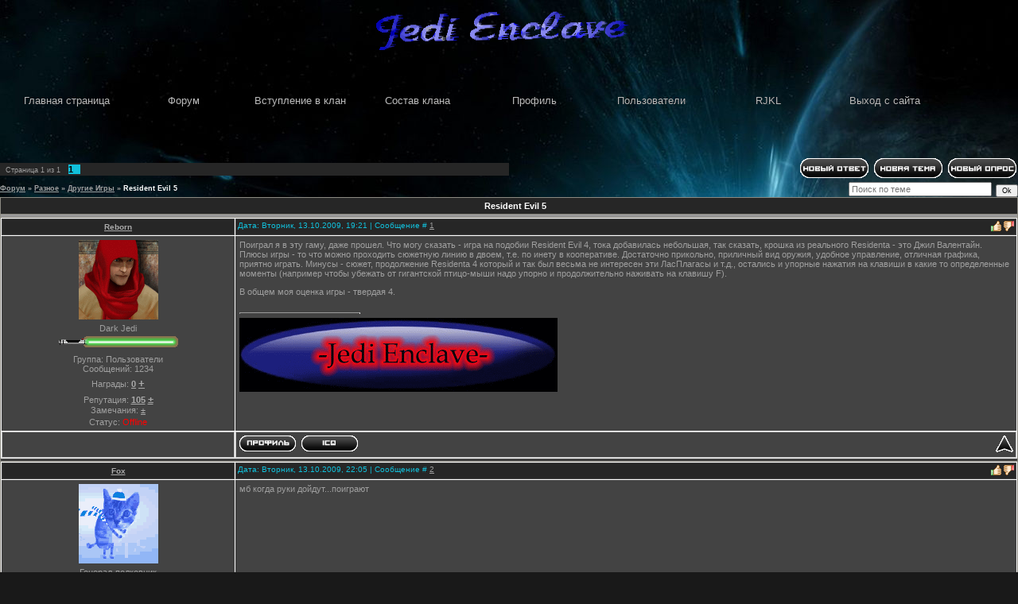

--- FILE ---
content_type: text/html; charset=UTF-8
request_url: https://je-rjkl.clan.su/forum/17-550-1
body_size: 9362
content:
<html><head>

	<script type="text/javascript">new Image().src = "//counter.yadro.ru/hit;ucoznet?r"+escape(document.referrer)+(screen&&";s"+screen.width+"*"+screen.height+"*"+(screen.colorDepth||screen.pixelDepth))+";u"+escape(document.URL)+";"+Date.now();</script>
	<script type="text/javascript">new Image().src = "//counter.yadro.ru/hit;ucoz_desktop_ad?r"+escape(document.referrer)+(screen&&";s"+screen.width+"*"+screen.height+"*"+(screen.colorDepth||screen.pixelDepth))+";u"+escape(document.URL)+";"+Date.now();</script><title>Resident Evil 5 - Форум</title><style>.gTable { background: none repeat scroll 0% 0% rgb(140, 138, 130); } .gTableTop { padding: 2px 2px 2px 17px; background: none repeat scroll 0% 0% rgb(38, 38, 38); color: rgb(255, 255, 255); font-weight: bold; height: 20px; font-size: 11px; } .gTableSubTop { padding: 2px; background: none repeat scroll 0% 0% rgb(26, 26, 26); border: 1px solid rgb(26, 26, 26); color: rgb(255, 255, 255); height: 20px; font-size: 10px; } .gTableBody { padding: 2px; background: none repeat scroll 0% 0% rgb(238, 238, 238); } .gTableBody1 { padding: 2px; background: none repeat scroll 0% 0% rgb(38, 38, 38); } .gTableBottom { padding: 2px; background: none repeat scroll 0% 0% rgb(216, 216, 216); border: 1px solid rgb(255, 255, 255); } .gTableLeft { padding: 2px; background: none repeat scroll 0% 0% rgb(67, 67, 67); font-weight: bold; color: rgb(17, 192, 219); } .gTableRight { padding: 2px; background: none repeat scroll 0% 0% rgb(67, 67, 67); } .gTableError { padding: 2px; background: none repeat scroll 0% 0% rgb(216, 216, 216); border: 1px solid rgb(67, 67, 67); color: rgb(255, 0, 0); } .forumNameTd, .forumLastPostTd { padding: 2px; background: none repeat scroll 0% 0% rgb(38, 38, 38); } .forumIcoTd, .forumThreadTd, .forumPostTd { padding: 2px; background: none repeat scroll 0% 0% rgb(38, 38, 38); border: 1px solid rgb(26, 26, 26); } .forumLastPostTd, .forumArchive { padding: 2px; font-size: 7pt; } a.catLink:link { text-decoration: none; color: rgb(255, 255, 255); } a.catLink:visited { text-decoration: none; color: rgb(255, 255, 255); } a.catLink:hover { text-decoration: underline; color: rgb(255, 255, 255); } a.catLink:active { text-decoration: underline; color: rgb(255, 255, 255); } .lastPostGuest, .lastPostUser, .threadAuthor { font-weight: bold; } .archivedForum { font-size: 7pt; color: rgb(255, 0, 0); font-weight: bold; } .forum { font-weight: bold; font-size: 9pt; } .forumDescr, .forumModer { color: rgb(255, 255, 255); font-size: 7pt; } .forumViewed { font-size: 9px; } a.forum:link, a.lastPostUserLink:link, a.forumLastPostLink:link, a.threadAuthorLink:link { text-decoration: none; color: rgb(17, 192, 219); } a.forum:visited, a.lastPostUserLink:visited, a.forumLastPostLink:visited, a.threadAuthorLink:visited { text-decoration: none; color: rgb(17, 192, 219); } a.forum:hover, a.lastPostUserLink:hover, a.forumLastPostLink:hover, a.threadAuthorLink:hover { text-decoration: underline; color: rgb(255, 255, 255); } a.forum:active, a.lastPostUserLink:active, a.forumLastPostLink:active, a.threadAuthorLink:active { text-decoration: underline; color: rgb(17, 192, 219); } .forumNamesBar { font-weight: bold; font-size: 7pt; } .forumBarKw { font-weight: normal; } a.forumBarA:link { text-decoration: none; color: rgb(255, 255, 255); } a.forumBarA:visited { text-decoration: none; color: rgb(17, 192, 219); } a.forumBarA:hover { text-decoration: none; color: rgb(255, 255, 255); } a.forumBarA:active { text-decoration: underline; color: rgb(255, 255, 255); } .fastNav, .fastSearch, .fastLoginForm { font-size: 7pt; } .fastNavMain { background: none repeat scroll 0% 0% rgb(38, 38, 38); } .fastNavCat { background: none repeat scroll 0% 0% rgb(38, 38, 38); } .fastNavCatA { background: none repeat scroll 0% 0% rgb(38, 38, 38); color: rgb(17, 192, 219); } .fastNavForumA { color: rgb(17, 192, 219); } .switches { background: none repeat scroll 0% 0% rgb(38, 38, 38); } .pagesInfo { background: none repeat scroll 0% 0% rgb(38, 38, 38); padding-right: 10px; font-size: 7pt; } .switch { background: none repeat scroll 0% 0% rgb(38, 38, 38); width: 15px; font-size: 7pt; } .switchActive { background: none repeat scroll 0% 0% rgb(17, 192, 219); font-weight: bold; color: rgb(0, 0, 0); width: 15px; } a.switchDigit:link, a.switchBack:link, a.switchNext:link { text-decoration: none; color: rgb(0, 0, 0); } a.switchDigit:visited, a.switchBack:visited, a.switchNext:visited { text-decoration: none; color: rgb(0, 0, 0); } a.switchDigit:hover, a.switchBack:hover, a.switchNext:hover { text-decoration: underline; color: rgb(255, 0, 0); } a.switchDigit:active, a.switchBack:active, a.switchNext:active { text-decoration: underline; color: rgb(255, 0, 0); } .threadNametd, .threadAuthTd, .threadLastPostTd { padding: 2px; background: none repeat scroll 0% 0% rgb(38, 38, 38); } .threadIcoTd, .threadPostTd, .threadViewTd { padding: 2px; background: none repeat scroll 0% 0% rgb(38, 38, 38); border: 1px solid rgb(38, 38, 38); } .threadLastPostTd { padding: 2px; font-size: 7pt; } .threadDescr { color: rgb(133, 133, 133); font-size: 7pt; } .threadNoticeLink { font-weight: bold; } .threadsType { padding: 2px 2px 2px 40px; background: none repeat scroll 0% 0% rgb(175, 174, 174); border: 1px solid rgb(255, 255, 255); color: rgb(255, 255, 255); height: 20px; font-size: 10px; } .threadsDetails { padding: 2px; background: none repeat scroll 0% 0% rgb(26, 26, 26); color: rgb(255, 255, 255); height: 20px; font-size: 10px; border: 1px solid rgb(140, 138, 130); } .forumOnlineBar { padding: 2px; background: none repeat scroll 0% 0% rgb(38, 38, 38); border: 1px solid rgb(140, 138, 130); color: rgb(255, 255, 255); height: 20px; font-size: 10px; } a.threadPinnedLink:link { text-decoration: none; color: rgb(0, 0, 255); } a.threadPinnedLink:visited { text-decoration: none; color: rgb(0, 0, 255); } a.threadPinnedLink:hover { text-decoration: none; color: rgb(255, 0, 0); } a.threadPinnedLink:active { text-decoration: underline; color: rgb(255, 0, 0); } a.threadLink:link { text-decoration: none; color: rgb(17, 192, 219); } a.threadLink:visited { text-decoration: none; color: rgb(17, 192, 219); } a.threadLink:hover { text-decoration: underline; color: rgb(255, 255, 255); } a.threadLink:active { text-decoration: underline; color: rgb(255, 255, 255); } .postpSwithces { font-size: 7pt; } .thDescr { font-weight: normal; } .threadFrmBlock { font-size: 7pt; text-align: right; } .postTable { } .postPoll { background: none repeat scroll 0% 0% rgb(26, 26, 26); text-align: center; } .postFirst { background: none repeat scroll 0% 0% rgb(26, 26, 26); border-bottom: 3px solid rgb(67, 67, 67); } .postRest1 { background: none repeat scroll 0% 0% rgb(26, 26, 26); } .postRest2 { background: none repeat scroll 0% 0% rgb(26, 26, 26); } .postSeparator { height: 3px; background: none repeat scroll 0% 0% rgb(153, 153, 153); } .postTdTop { background: none repeat scroll 0% 0% rgb(38, 38, 38); color: rgb(17, 192, 219); height: 20px; font-size: 10px; } .postBottom { background: none repeat scroll 0% 0% rgb(67, 67, 67); color: rgb(0, 0, 0); height: 20px; border: 1px solid rgb(187, 187, 187); } .postUser { font-weight: bold; } .postTdInfo { text-align: center; padding: 5px; background: none repeat scroll 0% 0% rgb(67, 67, 67); } .postRankName { margin-top: 5px; } .postRankIco { margin-bottom: 5px; } .reputation { margin-top: 5px; } .signatureHr { margin-top: 20px; color: rgb(45, 67, 91); } .posttdMessage { padding: 5px; background: none repeat scroll 0% 0% rgb(67, 67, 67); } .pollQuestion { text-align: center; font-weight: bold; } .pollButtons, .pollTotal { text-align: center; } .pollSubmitBut, .pollreSultsBut { width: 140px; font-size: 7pt; } .pollSubmit { font-weight: bold; } .pollEnd { text-align: center; height: 30px; } .codeMessage { background: none repeat scroll 0% 0% rgb(255, 255, 255); font-size: 9px; } .quoteMessage { background: none repeat scroll 0% 0% rgb(255, 255, 255); font-size: 9px; } .signatureView { font-size: 7pt; } .edited { padding-top: 30px; font-size: 7pt; text-align: right; color: gray; } .editedBy { font-weight: bold; font-size: 8pt; } .statusBlock { padding-top: 3px; } .statusOnline { color: rgb(0, 0, 255); } .statusOffline { color: rgb(255, 0, 0); } .newThreadBlock { background: none repeat scroll 0% 0% rgb(249, 249, 249); border: 1px solid rgb(178, 178, 178); } .newPollBlock { background: none repeat scroll 0% 0% rgb(249, 249, 249); border: 1px solid rgb(178, 178, 178); } .newThreadItem { padding: 0pt 0pt 0pt 8px; background: url("/.s/t/971/19.gif") no-repeat scroll 0px 4px transparent; } .newPollItem { padding: 0pt 0pt 0pt 8px; background: url("/.s/t/971/19.gif") no-repeat scroll 0px 4px transparent; } .pollBut, .loginButton, .searchSbmFl, .commSbmFl, .signButton { font-size: 7pt; background: none repeat scroll 0% 0% rgb(141, 138, 131); color: rgb(218, 215, 204); border: 1px outset rgb(97, 94, 88); } .codeButtons { font-size: 7pt; background: none repeat scroll 0% 0% rgb(26, 26, 26); color: rgb(17, 192, 219); border: 1px outset rgb(97, 94, 88); } .codeCloseAll { font-size: 7pt; background: none repeat scroll 0% 0% rgb(141, 138, 131); color: rgb(218, 215, 204); border: 1px outset rgb(97, 94, 88); font-weight: bold; } .postNameFl, .postDescrFl { background: none repeat scroll 0% 0% rgb(67, 67, 67); border: 1px solid rgb(17, 192, 219); width: 400px; } .postPollFl, .postQuestionFl { background: none repeat scroll 0% 0% rgb(67, 67, 67); border: 1px solid rgb(17, 192, 219); width: 400px; } .postResultFl { background: none repeat scroll 0% 0% rgb(235, 235, 235); border: 1px solid rgb(17, 192, 219); width: 50px; } .postAnswerFl { background: none repeat scroll 0% 0% rgb(235, 235, 235); border: 1px solid rgb(17, 192, 219); width: 300px; } .postTextFl { background: none repeat scroll 0% 0% rgb(67, 67, 67); border: 1px solid rgb(17, 192, 219); width: 550px; height: 150px; } .postUserFl { background: none repeat scroll 0% 0% rgb(235, 235, 235); border: 1px solid rgb(17, 192, 219); width: 300px; } .pollHelp { font-weight: normal; font-size: 7pt; padding-top: 3px; } .smilesPart { padding-top: 5px; text-align: center; } </style>
	<link rel="stylesheet" href="/.s/src/base.min.css" />
	<link rel="stylesheet" href="/.s/src/layer3.min.css" />

	<script src="/.s/src/jquery-1.12.4.min.js"></script>
	
	<script src="/.s/src/uwnd.min.js"></script>
	<script src="//s774.ucoz.net/cgi/uutils.fcg?a=uSD&ca=2&ug=999&isp=0&r=0.633673934703346"></script>
	<link rel="stylesheet" href="/.s/src/ulightbox/ulightbox.min.css" />
	<link rel="stylesheet" href="/.s/src/social.css" />
	<script src="/.s/src/ulightbox/ulightbox.min.js"></script>
	<script>
/* --- UCOZ-JS-DATA --- */
window.uCoz = {"sign":{"3125":"Закрыть","7252":"Предыдущий","5458":"Следующий","7287":"Перейти на страницу с фотографией.","7254":"Изменить размер","5255":"Помощник","7253":"Начать слайд-шоу","7251":"Запрошенный контент не может быть загружен. Пожалуйста, попробуйте позже."},"mod":"fr","ssid":"530322042331745314701","site":{"id":"6je-rjkl","domain":null,"host":"je-rjkl.clan.su"},"layerType":3,"uLightboxType":1,"country":"US","language":"ru","module":"forum"};
/* --- UCOZ-JS-CODE --- */

	function Insert(qmid, user, text ) {
		user = user.replace(/\[/g, '\\[').replace(/\]/g, '\\]');
		if ( !!text ) {
			qmid = qmid.replace(/[^0-9]/g, "");
			paste("[quote="+user+";"+qmid+"]"+text+"[/quote]\n", 0);
		} else {
			_uWnd.alert('Выделите текст для цитирования', '', {w:230, h:80, tm:3000});
		}
	}

	function paste(text, flag ) {
		if ( document.selection && flag ) {
			document.addform.message.focus();
			document.addform.document.selection.createRange().text = text;
		} else {
			document.addform.message.value += text;
		}
	}

	function get_selection( ) {
		if ( window.getSelection ) {
			selection = window.getSelection().toString();
		} else if ( document.getSelection ) {
			selection = document.getSelection();
		} else {
			selection = document.selection.createRange().text;
		}
	}

	function pdel(id, n ) {
		if ( confirm('Вы подтверждаете удаление?') ) {
			(window.pDelBut = document.getElementById('dbo' + id))
				&& (pDelBut.width = pDelBut.height = 13) && (pDelBut.src = '/.s/img/ma/m/i2.gif');
			_uPostForm('', {url:'/forum/17-550-' + id + '-8-0-530322042331745314701', 't_pid': n});
		}
	}
 function uSocialLogin(t) {
			var params = {"vkontakte":{"width":790,"height":400},"ok":{"height":390,"width":710},"google":{"height":600,"width":700},"yandex":{"width":870,"height":515}};
			var ref = escape(location.protocol + '//' + ('je-rjkl.clan.su' || location.hostname) + location.pathname + ((location.hash ? ( location.search ? location.search + '&' : '?' ) + 'rnd=' + Date.now() + location.hash : ( location.search || '' ))));
			window.open('/'+t+'?ref='+ref,'conwin','width='+params[t].width+',height='+params[t].height+',status=1,resizable=1,left='+parseInt((screen.availWidth/2)-(params[t].width/2))+',top='+parseInt((screen.availHeight/2)-(params[t].height/2)-20)+'screenX='+parseInt((screen.availWidth/2)-(params[t].width/2))+',screenY='+parseInt((screen.availHeight/2)-(params[t].height/2)-20));
			return false;
		}
		function TelegramAuth(user){
			user['a'] = 9; user['m'] = 'telegram';
			_uPostForm('', {type: 'POST', url: '/index/sub', data: user});
		}
function loginPopupForm(params = {}) { new _uWnd('LF', ' ', -250, -100, { closeonesc:1, resize:1 }, { url:'/index/40' + (params.urlParams ? '?'+params.urlParams : '') }) }
/* --- UCOZ-JS-END --- */
</script>

	<style>.UhideBlock{display:none; }</style>
</head><body class="ltr" style='background: url("//je-rjkl.clan.su/1295024847_1-35.jpg") repeat fixed 0% 0% rgb(25, 25, 25); margin: 0px; padding: 0px;'>


<link type="text/css" rel="StyleSheet" href="/_st/my.css">
<style type="text/css" media="all">
@import url(/css/style.css);
</style>


<a name="top"></a>
<div id="top"><div id="render" align="right"></div></div>
<div id="wrap"><div class="borderwrap"><div id="submenu">


 

 </div>
</div>




<div><!--U1AHEADER1Z--><script type="text/javascript" src="/js/jquery.sliding-menu.js"></script><script type="text/javascript"> 
 jQuery(function(){
 jQuery('#HorizontalSlidingMenu .SlidingMenu').slidingMenu();
 });
 </script>
 <style>
 body {
 font-family: "Arial","Verdana","Helvetica";
 font-size: 0.9em;
 margin: 1.5em;
 }
 ul.SlidingMenu {
 list-style: none;
 padding: 0em;
 }
 ul.SlidingMenu a {
 padding: 0.62em 1.5em;
 text-decoration: none;
 color: #FFF;
 outline: none;
 }
 ul.Horizontal li {
 float: left;
 }
 .ClearFix {
 clear: both;
 }
 #HorizontalSlidingMenu {
 background: url('/images/menubg.png') top left repeat-x;
 }
 #HorizontalSlidingMenu li.Background {
 background: url('/images/bg_menu_right.png') top right no-repeat;
 }
 #HorizontalSlidingMenu li.Background div{
 background: url('/images/bg_menu.png') top left no-repeat;
 height: 100%;
 margin-right: 31px;
 }</style><table style="border-collapse: collapse; width: 340px; background-image: url(&quot;/new_web/mini_Logo.png&quot;); background-repeat: no-repeat; background-attachment: scroll; background-position: left top; background-clip: border-box; background-origin: padding-box; background-size: auto auto; height: 69px;" align="center" width=""><tbody><tr><td><br></td></tr></tbody></table><br><div id="HorizontalSlidingMenu"> 

<div class="ClearFix"></div> 
</div>



<!-- код меню -->
<div class="menu_ihtut_net">
 <div id="menu_ihtut_net">
 <font face="Verdana"><span style="font-size: 10pt;">
 <a href="//je-rjkl.clan.su"><span style="font-size: 10pt">Главная страница </span></a><span style="font-size: 10pt"> 
 <a href="//je-rjkl.clan.su/forum"><span style="font-size: 10pt">Форум</span></a><span style="font-size: 10pt"> 
<a href="//je-rjkl.clan.su/index/0-5"><span style="font-size: 10pt">Вступление в клан</span></a><span style="font-size: 10pt">
<a href="//je-rjkl.clan.su/index/0-6"><span style="font-size: 10pt">Состав клана</span></a><span style="font-size: 10pt"> 
<a href="//je-rjkl.clan.su/index/8"><span style="font-size: 10pt">Профиль</span></a><span style="font-size: 10pt">
<a href="//je-rjkl.clan.su/index/15-1"><span style="font-size: 10pt">Пользователи</span></a><span style="font-size: 10pt"> 
<a href="http://jediknight.ru"><span style="font-size: 10pt">RJKL</span></a><span style="font-size: 10pt"> 
 <a href="/index/10"><span style="font-size: 10pt">Выход с сайта</span></a>
 
 </span></span></span></span></span></span></span></span></font></div><font face="Verdana">
</font></div><font face="Verdana">
<!-- end код меню -->

<style>
 body
div.menu_ihtut_net {
 background: url("") repeat-x 0 0; /* фон меню , пропишите правильный путь! */
 height:80px;
 overflow: hidden;
}

div.menu_ihtut_net div#menu_ihtut_net{
 float: left;
 padding:0;
 height:80px;
 margin: 0 10px;
}

div.menu_ihtut_net a{
 background: url("") no-repeat 0 0; /* фон пунктов меню , пропишите правильный путь! */
 color: #bbb; /* цвет шрифта */
 display: block;
 float: left;
 font: 17px/63px Arial; /* размер шрифта / высота шрифта (НЕ МЕНЯТЬ!) / семейство шрифтов */
 height:65px;
 text-decoration: none; /* подчеркивание(сейчас его нет) */
 text-align: center;
 width: 147px;
 overflow: hidden;
 margin: 10px 0 0 0; /* отступы пунктов меню */
 text-shadow: #000 0 0 1px; /* тень у букв */
}

div.menu_ihtut_net a:hover, div.menu_ihtut_net a.active{
 background: url("") no-repeat 0 100%; /* фон пунктов меню (при наведении) , пропишите правильный путь! */
 color: #bff5ff; /* цвет шрифта при наведении */
 text-shadow: #249dfb 0 0 25px; /* тень у букв при наведениии */
}
</style>


</font>


<!-- Yandex.Metrika counter -->
<script type="text/javascript">
(function (d, w, c) {
 (w[c] = w[c] || []).push(function() {
 try {
 w.yaCounter17270452 = new Ya.Metrika({id:17270452, enableAll: true, webvisor:true});
 } catch(e) { }
 });
 
 var n = d.getElementsByTagName("script")[0],
 s = d.createElement("script"),
 f = function () { n.parentNode.insertBefore(s, n); };
 s.type = "text/javascript";
 s.async = true;
 s.src = (d.location.protocol == "https:" ? "https:" : "http:") + "//mc.yandex.ru/metrika/watch.js";

 if (w.opera == "[object Opera]") {
 d.addEventListener("DOMContentLoaded", f);
 } else { f(); }
})(document, window, "yandex_metrika_callbacks");
</script>
<noscript><div><img src="//mc.yandex.ru/watch/17270452" style="position:absolute; left:-9999px;" alt="" /></div></noscript>
<!-- /Yandex.Metrika counter --><!--/U1AHEADER1Z--><br></div><div><br></div><div id="wrapfooter">
		

		<table class="ThrTopButtonsTbl" border="0" width="100%" cellspacing="0" cellpadding="0">
			<tr class="ThrTopButtonsRow1">
				<td width="50%" class="ThrTopButtonsCl11">
	<ul class="switches switchesTbl forum-pages">
		<li class="pagesInfo">Страница <span class="curPage">1</span> из <span class="numPages">1</span></li>
		 <li class="switchActive">1</li> 
	</ul></td>
				<td align="right" class="frmBtns ThrTopButtonsCl12"><div id="frmButns83"><a href="javascript:;" rel="nofollow" onclick="_uWnd.alert('Необходима авторизация для данного действия. Войдите или зарегистрируйтесь.','',{w:230,h:80,tm:3000});return false;"><img alt="" style="margin:0;padding:0;border:0;" title="Ответить" src="/ico/t_reply.gif" /></a> <a href="javascript:;" rel="nofollow" onclick="_uWnd.alert('Необходима авторизация для данного действия. Войдите или зарегистрируйтесь.','',{w:230,h:80,tm:3000});return false;"><img alt="" style="margin:0;padding:0;border:0;" title="Новая тема" src="/ico/t_new.gif" /></a> <a href="javascript:;" rel="nofollow" onclick="_uWnd.alert('Необходима авторизация для данного действия. Войдите или зарегистрируйтесь.','',{w:230,h:80,tm:3000});return false;"><img alt="" style="margin:0;padding:0;border:0;" title="Новый опрос" src="/ico/t_poll.gif" /></a></div></td></tr>
			
		</table>
		
	<table class="ThrForumBarTbl" border="0" width="100%" cellspacing="0" cellpadding="0">
		<tr class="ThrForumBarRow1">
			<td class="forumNamesBar ThrForumBarCl11 breadcrumbs" style="padding-top:3px;padding-bottom:5px;">
				<a class="forumBar breadcrumb-item" href="/forum/">Форум</a>  <span class="breadcrumb-sep">&raquo;</span> <a class="forumBar breadcrumb-item" href="/forum/10">Разное</a> <span class="breadcrumb-sep">&raquo;</span> <a class="forumBar breadcrumb-item" href="/forum/17">Другие Игры</a> <span class="breadcrumb-sep">&raquo;</span> <a class="forumBarA" href="/forum/17-550-1">Resident Evil 5</a></td><td class="ThrForumBarCl12" >
	
	<script>
	function check_search(form ) {
		if ( form.s.value.length < 3 ) {
			_uWnd.alert('Вы ввели слишком короткий поисковой запрос.', '', { w:230, h:80, tm:3000 })
			return false
		}
		return true
	}
	</script>
	<form id="thread_search_form" onsubmit="return check_search(this)" action="/forum/17-550" method="GET">
		<input class="fastNav" type="submit" value="Ok" id="thread_search_button"><input type="text" name="s" value="" placeholder="Поиск по теме" id="thread_search_field"/>
	</form>
			</td></tr>
	</table>
		
		<div class="gDivLeft">
	<div class="gDivRight">
		<table class="gTable threadpage-posts-table" border="0" width="100%" cellspacing="1" cellpadding="0">
		<tr>
			<td class="gTableTop">
				<div style="float:right" class="gTopCornerRight"></div>
				<span class="forum-title">Resident Evil 5</span>
				</td></tr><tr><td class="postSeparator"><div id="nativeroll_video_cont" style="display:none;"></div></td></tr><tr id="post15985"><td class="postFirst"><table border="0" width="100%" cellspacing="1" cellpadding="2" class="postTable">
<tbody><tr><td width="23%" class="postTdTop" align="center"><a class="postUser" href="javascript://" rel="nofollow" onclick="emoticon('[b]Reborn[/b],');return false;"><font color="#a9a9a9">Reborn</font></a></td><td class="postTdTop"><div style="float:right"><a href="javascript://" rel="nofollow" onclick="new _uWnd('AwD','Вручить награду',380,200,{autosize:1,maxh:300},{url:'/index/55-5-28-forum-17_550_15985_16_1255447267'});return false;"><img alt="" src="//s10.ucoz.net/img/icon/thumbu.png" width="13" border="0" title="Хороший пост"></a> <a href="javascript://" rel="nofollow" onclick="new _uWnd('AwD','Вручить награду',380,200,{autosize:1,maxh:300},{url:'/index/55-5-47-forum-17_550_15985_16_1255447267'});return false;"><img alt="" src="//s10.ucoz.net/img/icon/thumbd.png" width="13" border="0" title="Плохой пост"></a></div>Дата: Вторник, 13.10.2009, 19:21 | Сообщение # <font color="#00bfff"><a rel="nofollow" name="15985" class="postNumberLink" href="javascript:;" onclick="prompt('Прямая ссылка к сообщению', 'https://je-rjkl.clan.su/forum/17-550-15985-16-1255447267'); return false;">1</a></font></td></tr>
<tr><td class="postTdInfo" valign="top">
<img alt="" title="Reborn" class="userAvatar" border="0" src="/avatar/84/467630.gif"><div class="postRankName">Dark Jedi</div>

<div class="postRankIco"><img alt="" border="0" align="absmiddle" name="rankimg" src="http://ubk.clan.su/rank/rank10.gif" title="Ранг 10" /></div>
<div class="postUserGroup">Группа: Пользователи</div>
<div class="numposts">Сообщений: <span="unp">1234</div>
<!--IF--><div class="reputation">Награды: <a href="javascript:;" rel="nofollow" onclick="new _uWnd('AwL', 'Список наград', 380, 200, {autosize:1, closeonesc:1, maxh:300, minh:100},{url:'/index/54-5'});return false;" title="Список наград"><span class="repNums"><b><font color="#a9a9a9">0</font></b></span></a> <font color="#a9a9a9"> </font><a href="" text-decoration:none;><span style="font-size:10pt" title="Вручить награду"><b><font color="#a9a9a9">+</font></b></span></a>
<div class="reputation">Репутация: <a title="Смотреть историю репутации" class="repHistory" href="javascript:;" rel="nofollow" onclick="new _uWnd('Rh', ' ', -400, 250, { closeonesc:1, maxh:300, minh:100 }, { url:'/index/9-5'}); return false;"><b><font color="#a9a9a9">105</font></b></a> <a class="reputationDo" title="Изменить репутацию" href=""><span style="font-size:10pt"><b><font color="#a9a9a9">±</font></b></span></a></div>
<div class="userBan">Замечания: <a class="banPercent" title="Смотреть историю замечаний" href=""><font color="#a9a9a9"></font></a> <a title="Изменить уровень замечаний" class="banDo" href=""><font color="#a9a9a9">±</font></a></div>
<div class="statusBlock">Статус: <span class="statusOffline">Offline</span></div>
 
</td><td class="posttdMessage" valign="top"><span class="ucoz-forum-post" id="ucoz-forum-post-15985" edit-url="">Поиграл я в эту гаму, даже прошел. Что могу сказать - игра на подобии Resident Evil 4, тока добавилась небольшая, так сказать, крошка из реального Residenta - это Джил Валентайн. Плюсы игры - то что можно проходить сюжетную линию в двоем, т.е. по инету в кооперативе. Достаточно прикольно, приличный вид оружия, удобное управление, отличная графика, приятно играть. Минусы - сюжет, продолжение Residenta 4 который и так был весьма не интересен эти ЛасПлагасы и т.д., остались и упорные нажатия на клавиши в какие то определенные моменты (например чтобы убежать от гигантской птицо-мыши надо упорно и продолжительно наживать на клавишу F). <p> В общем моя оценка игры - твердая 4.</span>

<br><hr size="1" width="150" align="left" class="signatureHr"><span class="signatureView"><img src="http://je-rjkl.clan.su/_fr/0/72832999.gif" border="0"></span>
</td></tr>
<tr><td class="postBottom" align="center">&nbsp;</td><td class="postBottom">
<table border="0" width="100%" cellspacing="0" cellpadding="0">
<tbody><tr><td><a href="javascript:;" rel="nofollow" onclick="window.open('/index/8-5', 'up5', 'scrollbars=1,top=0,left=0,resizable=1,width=700,height=375'); return false;"><img alt="" style="margin:0;padding:0;border:0;" src="/ico/p_profile.gif" title="Профиль пользователя" /></a>    <img alt="" style="cursor:pointer;margin:0;padding:0;border:0;" src="/ico/p_icq.gif" title="ICQ: 419120326" onclick="prompt('ICQ number','419120326');" /></td><td align="right" style="padding-right:15px;"></td><td width="2%" nowrap="" align="right"><a class="goOnTop" href="javascript:scroll(0,0);"><img alt="" style="margin:0;padding:0;border:0;" src="/ico/p_up.gif" title="Вверх" /></a></td></tr>
</tbody></table></td></tr></tbody></table></td></tr><tr id="post15987"><td class="postRest2"><table border="0" width="100%" cellspacing="1" cellpadding="2" class="postTable">
<tbody><tr><td width="23%" class="postTdTop" align="center"><a class="postUser" href="javascript://" rel="nofollow" onclick="emoticon('[b]Fox[/b],');return false;"><font color="#a9a9a9">Fox</font></a></td><td class="postTdTop"><div style="float:right"><a href="javascript://" rel="nofollow" onclick="new _uWnd('AwD','Вручить награду',380,200,{autosize:1,maxh:300},{url:'/index/55-136-28-forum-17_550_15987_16_1255457117'});return false;"><img alt="" src="//s10.ucoz.net/img/icon/thumbu.png" width="13" border="0" title="Хороший пост"></a> <a href="javascript://" rel="nofollow" onclick="new _uWnd('AwD','Вручить награду',380,200,{autosize:1,maxh:300},{url:'/index/55-136-47-forum-17_550_15987_16_1255457117'});return false;"><img alt="" src="//s10.ucoz.net/img/icon/thumbd.png" width="13" border="0" title="Плохой пост"></a></div>Дата: Вторник, 13.10.2009, 22:05 | Сообщение # <font color="#00bfff"><a rel="nofollow" name="15987" class="postNumberLink" href="javascript:;" onclick="prompt('Прямая ссылка к сообщению', 'https://je-rjkl.clan.su/forum/17-550-15987-16-1255457117'); return false;">2</a></font></td></tr>
<tr><td class="postTdInfo" valign="top">
<img alt="" title="Fox" class="userAvatar" border="0" src="/avatar/40/389239.gif"><div class="postRankName">Генерал-полковник</div>

<div class="postRankIco"><img alt="" style="margin:0;padding:0;border:0;" name="groupIcon" src="http://s10.ucoz.net/img/fr/banned.png" title="Заблокированные" /></div>
<div class="postUserGroup">Группа: Заблокированные</div>
<div class="numposts">Сообщений: <span="unp">765</div>
<!--IF--><div class="reputation">Награды: <a href="javascript:;" rel="nofollow" onclick="new _uWnd('AwL', 'Список наград', 380, 200, {autosize:1, closeonesc:1, maxh:300, minh:100},{url:'/index/54-136'});return false;" title="Список наград"><span class="repNums"><b><font color="#a9a9a9">0</font></b></span></a> <font color="#a9a9a9"> </font><a href="" text-decoration:none;><span style="font-size:10pt" title="Вручить награду"><b><font color="#a9a9a9">+</font></b></span></a>
<div class="reputation">Репутация: <a title="Смотреть историю репутации" class="repHistory" href="javascript:;" rel="nofollow" onclick="new _uWnd('Rh', ' ', -400, 250, { closeonesc:1, maxh:300, minh:100 }, { url:'/index/9-136'}); return false;"><b><font color="#a9a9a9">41</font></b></a> <a class="reputationDo" title="Изменить репутацию" href=""><span style="font-size:10pt"><b><font color="#a9a9a9">±</font></b></span></a></div>
<div class="userBan">Замечания: <a class="banPercent" title="Смотреть историю замечаний" href=""><font color="#a9a9a9"></font></a> <a title="Изменить уровень замечаний" class="banDo" href=""><font color="#a9a9a9">±</font></a></div>
<div class="statusBlock">Статус: <span class="statusOffline">Offline</span></div>
 
</td><td class="posttdMessage" valign="top"><span class="ucoz-forum-post" id="ucoz-forum-post-15987" edit-url="">мб когда руки дойдут...поиграют</span>


</td></tr>
<tr><td class="postBottom" align="center">&nbsp;</td><td class="postBottom">
<table border="0" width="100%" cellspacing="0" cellpadding="0">
<tbody><tr><td><a href="javascript:;" rel="nofollow" onclick="window.open('/index/8-136', 'up136', 'scrollbars=1,top=0,left=0,resizable=1,width=700,height=375'); return false;"><img alt="" style="margin:0;padding:0;border:0;" src="/ico/p_profile.gif" title="Профиль пользователя" /></a>    <img alt="" style="cursor:pointer;margin:0;padding:0;border:0;" src="/ico/p_icq.gif" title="ICQ: 419733580" onclick="prompt('ICQ number','419733580');" /></td><td align="right" style="padding-right:15px;"></td><td width="2%" nowrap="" align="right"><a class="goOnTop" href="javascript:scroll(0,0);"><img alt="" style="margin:0;padding:0;border:0;" src="/ico/p_up.gif" title="Вверх" /></a></td></tr>
</tbody></table></td></tr></tbody></table></td></tr></table></div></div><div class="gDivBottomLeft"></div><div class="gDivBottomCenter"></div><div class="gDivBottomRight"></div>
		<table class="ThrBotTbl" border="0" width="100%" cellspacing="0" cellpadding="0">
			<tr class="ThrBotRow1"><td colspan="2" class="bottomPathBar ThrBotCl11" style="padding-top:2px;">
	<table class="ThrForumBarTbl" border="0" width="100%" cellspacing="0" cellpadding="0">
		<tr class="ThrForumBarRow1">
			<td class="forumNamesBar ThrForumBarCl11 breadcrumbs" style="padding-top:3px;padding-bottom:5px;">
				<a class="forumBar breadcrumb-item" href="/forum/">Форум</a>  <span class="breadcrumb-sep">&raquo;</span> <a class="forumBar breadcrumb-item" href="/forum/10">Разное</a> <span class="breadcrumb-sep">&raquo;</span> <a class="forumBar breadcrumb-item" href="/forum/17">Другие Игры</a> <span class="breadcrumb-sep">&raquo;</span> <a class="forumBarA" href="/forum/17-550-1">Resident Evil 5</a></td><td class="ThrForumBarCl12" >
	
	<script>
	function check_search(form ) {
		if ( form.s.value.length < 3 ) {
			_uWnd.alert('Вы ввели слишком короткий поисковой запрос.', '', { w:230, h:80, tm:3000 })
			return false
		}
		return true
	}
	</script>
	<form id="thread_search_form" onsubmit="return check_search(this)" action="/forum/17-550" method="GET">
		<input class="fastNav" type="submit" value="Ok" id="thread_search_button"><input type="text" name="s" value="" placeholder="Поиск по теме" id="thread_search_field"/>
	</form>
			</td></tr>
	</table></td></tr>
			<tr class="ThrBotRow2"><td class="ThrBotCl21" width="50%">
	<ul class="switches switchesTbl forum-pages">
		<li class="pagesInfo">Страница <span class="curPage">1</span> из <span class="numPages">1</span></li>
		 <li class="switchActive">1</li> 
	</ul></td><td class="ThrBotCl22" align="right" nowrap="nowrap"><form name="navigation" style="margin:0px"><table class="navigationTbl" border="0" cellspacing="0" cellpadding="0"><tr class="navigationRow1"><td class="fFastNavTd navigationCl11" >
		<select class="fastNav" name="fastnav"><option class="fastNavMain" value="0">Главная страница форума</option><option class="fastNavCat"   value="1">Общий форум по клану</option><option class="fastNavForum" value="3">&nbsp;&nbsp;&nbsp;&nbsp; Клан Файты</option><option class="fastNavForum" value="4">&nbsp;&nbsp;&nbsp;&nbsp; Главный</option><option class="fastNavForum" value="7">&nbsp;&nbsp;&nbsp;&nbsp; Предложение по сайту</option><option class="fastNavForum" value="9">&nbsp;&nbsp;&nbsp;&nbsp; Заявки</option><option class="fastNavCat"   value="5">Казино &#9827;•&#9829;&#9824;Massasi Temple&#9824;&#9829;•&#9827;</option><option class="fastNavForum" value="6">&nbsp;&nbsp;&nbsp;&nbsp; Бар ♀Пьяная Улитка♀</option><option class="fastNavForum" value="28">&nbsp;&nbsp;&nbsp;&nbsp; Фильмы, мульты</option><option class="fastNavForum" value="30">&nbsp;&nbsp;&nbsp;&nbsp; Железо</option><option class="fastNavForum" value="31">&nbsp;&nbsp;&nbsp;&nbsp; Музыка</option><option class="fastNavForum" value="38">&nbsp;&nbsp;&nbsp;&nbsp; Спорт</option><option class="fastNavForum" value="39">&nbsp;&nbsp;&nbsp;&nbsp; Фотоальбом</option><option class="fastNavCat"   value="10">Разное</option><option class="fastNavForum" value="14">&nbsp;&nbsp;&nbsp;&nbsp; Jedi Knight III : Jedi Academy</option><option class="fastNavForum" value="15">&nbsp;&nbsp;&nbsp;&nbsp; Jedi Knight II: Jedi Outcast</option><option class="fastNavForum" value="16">&nbsp;&nbsp;&nbsp;&nbsp; Jedi Knight I: Mysterius Of the Sith</option><option class="fastNavForumA" value="17" selected>&nbsp;&nbsp;&nbsp;&nbsp; Другие Игры</option><option class="fastNavCat"   value="18">Только для клана</option><option class="fastNavCat"   value="22">Моды, мапы, скины</option><option class="fastNavForum" value="23">&nbsp;&nbsp;&nbsp;&nbsp; Скины</option><option class="fastNavForum" value="24">&nbsp;&nbsp;&nbsp;&nbsp; Мапы</option><option class="fastNavForum" value="25">&nbsp;&nbsp;&nbsp;&nbsp; Моды</option><option class="fastNavForum" value="26">&nbsp;&nbsp;&nbsp;&nbsp; Утилитки</option><option class="fastNavForum" value="27">&nbsp;&nbsp;&nbsp;&nbsp; Демки</option></select>
		<input class="fastNav" type="button" value="Ok" onclick="top.location.href='/forum/'+(document.navigation.fastnav.value!='0'?document.navigation.fastnav.value:'');" />
		</td></tr></table></form></td></tr>
			<tr class="ThrBotRow3"><td class="ThrBotCl31"><div class="fFastLogin" style="padding-top:5px;padding-bottom:5px;"><input class="fastLogBt" type="button" value="Быстрый вход" onclick="loginPopupForm();" /></div></td><td class="ThrBotCl32" align="right" nowrap="nowrap"><form method="post" action="/forum/" style="margin:0px"><table class="FastSearchTbl" border="0" cellspacing="0" cellpadding="0"><tr class="FastSearchRow1"><td class="fFastSearchTd FastSearchCl11" >Поиск: <input class="fastSearch" type="text" style="width:150px" name="kw" placeholder="keyword" size="20" maxlength="60" /><input class="fastSearch" type="submit" value="Ok" /></td></tr></table><input type="hidden" name="a" value="6" /></form></td></tr>
		</table>
		<br>
 <span class="copyright"><br></span>
</div>
 
 <!-- Yandex.Metrika counter -->
<script type="text/javascript">
(function (d, w, c) {
 (w[c] = w[c] || []).push(function() {
 try {
 w.yaCounter17270452 = new Ya.Metrika({id:17270452, enableAll: true, webvisor:true});
 } catch(e) { }
 });
 
 var n = d.getElementsByTagName("script")[0],
 s = d.createElement("script"),
 f = function () { n.parentNode.insertBefore(s, n); };
 s.type = "text/javascript";
 s.async = true;
 s.src = (d.location.protocol == "https:" ? "https:" : "http:") + "//mc.yandex.ru/metrika/watch.js";

 if (w.opera == "[object Opera]") {
 d.addEventListener("DOMContentLoaded", f);
 } else { f(); }
})(document, window, "yandex_metrika_callbacks");
</script>
<noscript><div><img src="//mc.yandex.ru/watch/17270452" style="position:absolute; left:-9999px;" alt="" /></div></noscript>
<!-- /Yandex.Metrika counter -->

 <!-- "' --><span class="pbtRy4aG"><a href="https://www.ucoz.ru/"><img style="width:80px; height:15px;" src="/.s/img/cp/47.gif" alt="" /></a></span></div></body></html>
<!-- 0.07795 (s774) -->

--- FILE ---
content_type: text/css
request_url: https://je-rjkl.clan.su/css/style.css
body_size: 1852
content:
/* ===== forum Start ===== */

/* General forum Table View */
.gTable {background:#8C8A82;}
.gTableTop {padding:2px;background:#262626;color:#ffffff;font-weight:bold;height:20px;padding-left:17px;font-size:11px;}
.gTableSubTop {padding:2px;background:#1a1a1a;border:1px solid #1a1a1a;color:#ffffff;height:20px;font-size:10px;}
.gTableBody {padding:2px;background:#EEEEEE;}
.gTableBody1 {padding:2px;background:#262626;}
.gTableBottom {padding:2px;background:#D8D8D8; border:1px solid #FFFFFF;}
.gTableLeft {padding:2px;background:#434343;font-weight:bold;color:#11c0db}
.gTableRight {padding:2px;background:#434343}
.gTableError {padding:2px;background:#D8D8D8; border:1px solid #434343;color:#FF0000;}
/* ------------------------ */

/* Forums Styles */
.forumNameTd,.forumLastPostTd {padding:2px;background:#262626;}
.forumIcoTd,.forumThreadTd,.forumPostTd {padding:2px;background:#262626; border:1px solid #1a1a1a;}
.forumLastPostTd,.forumArchive {padding:2px;font-size:7pt;}

a.catLink:link {text-decoration:none; color:#ffffff;}
a.catLink:visited {text-decoration:none; color:#ffffff}
a.catLink:hover {text-decoration:underline; color:#ffffff;}
a.catLink:active {text-decoration:underline; color:#ffffff;}

.lastPostGuest,.lastPostUser,.threadAuthor {font-weight:bold}
.archivedForum{font-size:7pt;color:#FF0000;font-weight:bold;}
/* ------------- */

/* forum Titles & other */
.forum {font-weight:bold;font-size:9pt;}
.forumDescr,.forumModer {color:#ffffff;font-size:7pt;}
.forumViewed {font-size:9px;}
a.forum:link, a.lastPostUserLink:link, a.forumLastPostLink:link, a.threadAuthorLink:link {text-decoration:none; color:#11c0db;}
a.forum:visited, a.lastPostUserLink:visited, a.forumLastPostLink:visited, a.threadAuthorLink:visited {text-decoration:none; color:#11c0db;}
a.forum:hover, a.lastPostUserLink:hover, a.forumLastPostLink:hover, a.threadAuthorLink:hover {text-decoration:underline; color:#ffffff;}
a.forum:active, a.lastPostUserLink:active, a.forumLastPostLink:active, a.threadAuthorLink:active {text-decoration:underline; color:#11c0db;}
/* -------------------- */

/* forum Navigation Bar */
.forumNamesBar {font-weight:bold;font-size:7pt;}
.forumBarKw {font-weight:normal;}
a.forumBarA:link {text-decoration:none; color:#ffffff;}
a.forumBarA:visited {text-decoration:none; color:#11c0db;}
a.forumBarA:hover {text-decoration:none; color:#ffffff;}
a.forumBarA:active {text-decoration:underline; color:#ffffff;}
/* -------------------- */

/* forum Fast Navigation Blocks */
.fastNav,.fastSearch,.fastLoginForm {font-size:7pt;}
/* ---------------------------- */

/* forum Fast Navigation Menu */
.fastNavMain {background:#262626;}
.fastNavCat {background:#262626;}
.fastNavCatA {background:#262626;color:#11c0db}
.fastNavForumA {color:#11c0db}
/* -------------------------- */

/* forum Page switches */
.switches {background:#262626;}
.pagesInfo {background:#262626;padding-right:10px;font-size:7pt;}
.switch {background:#262626;width:15px;font-size:7pt;}
.switchActive {background:#11c0db;font-weight:bold;color:#000000;width:15px}
a.switchDigit:link,a.switchBack:link,a.switchNext:link {text-decoration:none; color:#000000;}
a.switchDigit:visited,a.switchBack:visited,a.switchNext:visited {text-decoration:none; color:#000000;}
a.switchDigit:hover,a.switchBack:hover,a.switchNext:hover {text-decoration:underline; color:#FF0000;}
a.switchDigit:active,a.switchBack:active,a.switchNext:active {text-decoration:underline; color:#FF0000;}
/* ------------------- */

/* forum Threads Style */
.threadNametd,.threadAuthTd,.threadLastPostTd {padding:2px;padding:2px;background:#262626}
.threadIcoTd,.threadPostTd,.threadViewTd {padding:2px;background:#262626; border:1px solid #262626;}
.threadLastPostTd {padding:2px;font-size:7pt;}
.threadDescr {color:#858585;font-size:7pt;}
.threadNoticeLink {font-weight:bold;}
.threadsType {padding:2px;background:#AFAEAE;border:1px solid #FFFFFF;color:#FFFFFF;height:20px;font-size:10px;padding-left:40px;}
.threadsDetails {padding:2px;background:#1a1a1a;color:#ffffff;height:20px;font-size:10px;border:1px solid #8c8a82;}
.forumOnlineBar {padding:2px;background:#262626;border:1px solid #8c8a82;color:#FFFFFF;height:20px;font-size:10px;}

a.threadPinnedLink:link {text-decoration:none; color:#0000FF;}
a.threadPinnedLink:visited {text-decoration:none; color:#0000FF;}
a.threadPinnedLink:hover {text-decoration:none; color:#FF0000;}
a.threadPinnedLink:active {text-decoration:underline; color:#FF0000;}

a.threadLink:link {text-decoration:none; color:#11c0db;}
a.threadLink:visited {text-decoration:none; color:#11c0db;}
a.threadLink:hover {text-decoration:underline; color:#ffffff;}
a.threadLink:active {text-decoration:underline; color:#ffffff;}

.postpSwithces {font-size:7pt;}
.thDescr {font-weight:normal;}
.threadFrmBlock {font-size:7pt;text-align:right;}
/* ------------------- */

/* forum Posts View */
.postTable {}
.postPoll {background:#1a1a1a;text-align:center;}
.postFirst {background:#1a1a1a;border-bottom:3px solid #434343;}
.postRest1 {background:#1a1a1a;}
.postRest2 {background:#1a1a1a;}
.postSeparator {height:3px;background:#999999;}

.postTdTop {background:#262626;color:#11c0db;height:20px;font-size:10px;}
.postBottom {background:#434343;color:#000000;height:20px;border:1px solid #BBBBBB;}
.postUser {font-weight:bold;}
.postTdInfo {text-align:center;padding:5px;background:#434343;}
.postRankName {margin-top:5px;}
.postRankIco {margin-bottom:5px;margin-bottom:5px;}
.reputation {margin-top:5px;}
.signatureHr {margin-top:20px;color:#2D435B;}
.posttdMessage {padding:5px;background:#434343;}

.pollQuestion {text-align:center;font-weight:bold;}
.pollButtons,.pollTotal {text-align:center;}
.pollSubmitBut,.pollreSultsBut {width:140px;font-size:7pt;}
.pollSubmit {font-weight:bold;}
.pollEnd {text-align:center;height:30px;}

.codeMessage {background:#FFFFFF;font-size:9px;}
.quoteMessage {background:#FFFFFF;font-size:9px;}

.signatureView {font-size:7pt;}
.edited {padding-top:30px;font-size:7pt;text-align:right;color:gray;}
.editedBy {font-weight:bold;font-size:8pt;}

.statusBlock {padding-top:3px;}
.statusOnline {color:#0000FF;}
.statusOffline {color:#FF0000;}
/* ------------------ */

/* forum AllInOne Fast Add */
.newThreadBlock {background: #F9F9F9;border: 1px solid #B2B2B2;}
.newPollBlock {background: #F9F9F9;border: 1px solid #B2B2B2;}
.newThreadItem {padding: 0 0 0 8px; background: url('/.s/t/971/19.gif') no-repeat 0px 4px;}
.newPollItem {padding: 0 0 0 8px; background: url('/.s/t/971/19.gif') no-repeat 0px 4px;}
/* ----------------------- */

/* forum Post Form */
.pollBut, .loginButton, .searchSbmFl, .commSbmFl, .signButton {font-size:7pt;background: #8D8A83;color:#DAD7CC;border:1px outset #615E58;}

.codeButtons {font-size:7pt;background: #1a1a1a;color:#11c0db;border:1px outset #615E58;}
.codeCloseAll {font-size:7pt; background: #8D8A83;color:#DAD7CC;border:1px outset #615E58;font-weight:bold;}
.postNameFl,.postDescrFl {background:#434343;border:1px solid #11c0db;width:400px}
.postPollFl,.postQuestionFl {background:#434343;border:1px solid #11c0db;width:400px}
.postResultFl {background:#EBEBEB;border:1px solid #11c0db;width:50px}
.postAnswerFl {background:#EBEBEB;border:1px solid #11c0db;width:300px}
.postTextFl {background:#434343;border:1px solid #11c0db;width:550px;height:150px}
.postUserFl {background:#EBEBEB;border:1px solid #11c0db;width:300px}

.pollHelp {font-weight:normal;font-size:7pt;padding-top:3px;}
.smilesPart {padding-top:5px;text-align:center}
/* ----------------- */

.replaceBody {background:url('/images/back.jpg'); color:#ffffff;}
.replaceTable {background:#8c8a82;height:100px;width:300px;border:1px solid #ffffff;}
/* ====== forum End ====== */

--- FILE ---
content_type: application/javascript; charset=UTF-8
request_url: https://je-rjkl.clan.su/js/jquery.sliding-menu.js
body_size: 2787
content:
/**
 * @author GeekTantra
 * @date 28 February 2010
 */
(function(jQuery){
  jQuery.fn.slidingMenu = function(options) {
    options = jQuery.extend({
      backgroundClass: "Background", initialOpacity: 1, slideSpeed: 1, easing: 'linear', callback: function(){}, backgroundContent: '<div></div>', activeClass: "ActiveLink", highlightOnClick: false
    }, options);
    options.slideTime = 200 * (1/options.slideSpeed);
    options.initial_height = jQuery(this).find("li:eq(0)").find("a:eq(0)").outerHeight();
    options.initial_width = jQuery(this).find("li:eq(0)").find("a:eq(0)").outerWidth();
    jQuery(this).css({
      'position': 'relative',
    });
    jQuery(this).find("li a").css({
      'display': 'inline-block',
      'position': 'relative'
    });
    jQuery(this).prepend('<li class="'+options.backgroundClass+'" style="top:0px; left:0px; position: absolute; z-index: 0; display: none; width:'+options.initial_width+'px; height:'+options.initial_height+'px; ">'+options.backgroundContent+'</li>');
    options.initial_top = jQuery(this).find("."+options.backgroundClass).eq(0).position().top;
    options.initial_left = jQuery(this).find("."+options.backgroundClass).eq(0).position().left;
    if(options.highlightOnClick) {
      jQuery(this).find("."+options.backgroundClass).eq(0).css({
        'display': 'block'
      });
    }
    jQuery(this).find("li a").hover(function(){
      var t = jQuery(this).position().top;
      var l = jQuery(this).position().left;
      var w = jQuery(this).outerWidth();
      var h = jQuery(this).outerHeight();
      jQuery(this).parents("ul:first").find("."+options.backgroundClass).stop().animate({
        opacity: options.initialOpacity, top: t, left: l, width: w, height: h
      }, options.slideTime, options.easing, options.callback );
    }, function(){
      if(options.highlightOnClick){
        jQuery(this).parents("ul:first").find("."+options.backgroundClass).stop().animate({
          opacity: "1",
          top: options.initial_top,
          left: options.initial_left
        }, 500);
      }else {
        jQuery(this).parents("ul:first").find("."+options.backgroundClass).stop().animate({
          opacity: "0"
        }, 500);
      }
    });
    jQuery(this).find("li a").click(function(){
      jQuery(this).parents("ul:first").find("."+options.backgroundClass).stop().animate({
        opacity: "1"
      }, 100).animate({
        opacity: options.initialOpacity
      }, 300);
      jQuery(this).parents("ul:first").find("li a").removeClass(options.activeClass);
      jQuery(this).addClass(options.activeClass);
      if(options.highlightOnClick) {
        options.initial_top = jQuery(this).position().top;
        options.initial_left = jQuery(this).position().left;
      }
    });
  }
})(jQuery);
